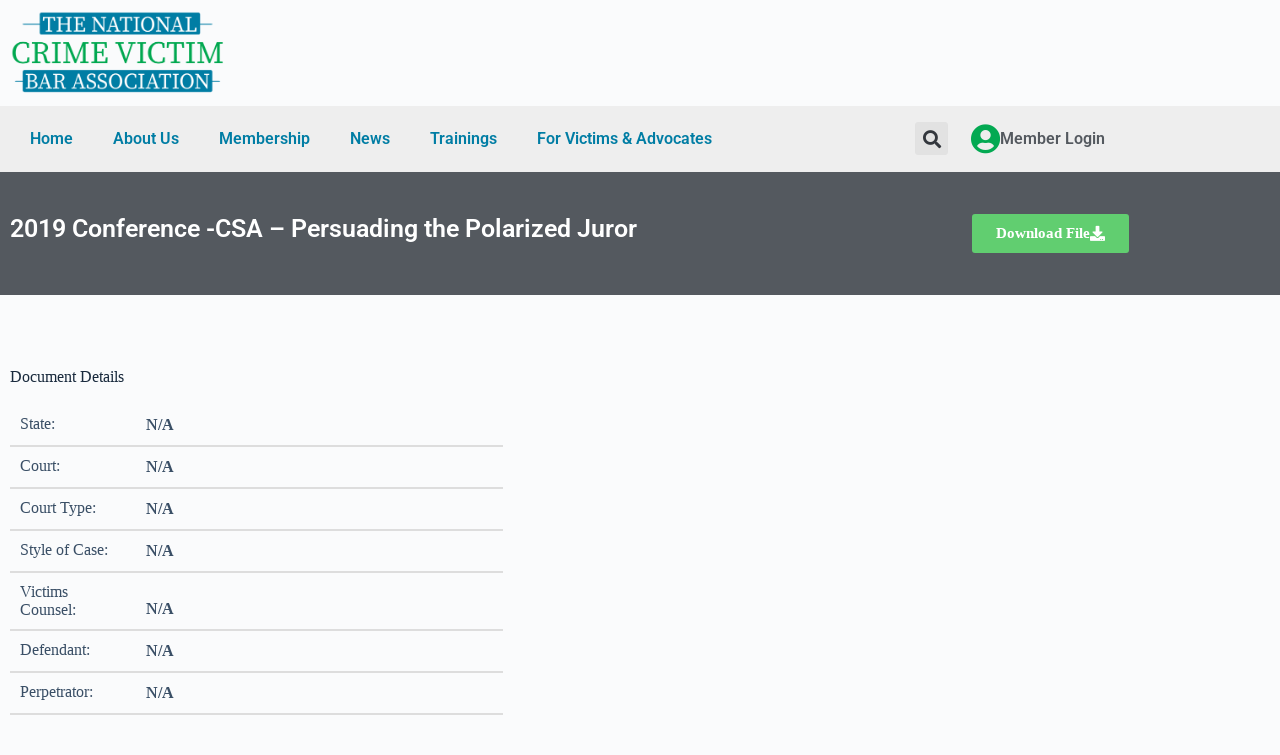

--- FILE ---
content_type: text/css
request_url: https://victimbar.org/wp-content/uploads/elementor/css/post-15592.css?ver=1768438615
body_size: 1103
content:
.elementor-15592 .elementor-element.elementor-element-2387970{text-align:start;}.elementor-15592 .elementor-element.elementor-element-2387970 img{width:60%;}.elementor-bc-flex-widget .elementor-15592 .elementor-element.elementor-element-0ada9a2.elementor-column .elementor-widget-wrap{align-items:center;}.elementor-15592 .elementor-element.elementor-element-0ada9a2.elementor-column.elementor-element[data-element_type="column"] > .elementor-widget-wrap.elementor-element-populated{align-content:center;align-items:center;}.elementor-15592 .elementor-element.elementor-element-524f7bb .elementor-icon-box-wrapper{align-items:center;text-align:start;gap:10px;}.elementor-15592 .elementor-element.elementor-element-524f7bb .elementor-icon-box-title{margin-block-end:0px;color:var( --e-global-color-secondary );}.elementor-15592 .elementor-element.elementor-element-524f7bb.elementor-view-stacked .elementor-icon{background-color:var( --e-global-color-1139c3d6 );}.elementor-15592 .elementor-element.elementor-element-524f7bb.elementor-view-framed .elementor-icon, .elementor-15592 .elementor-element.elementor-element-524f7bb.elementor-view-default .elementor-icon{fill:var( --e-global-color-1139c3d6 );color:var( --e-global-color-1139c3d6 );border-color:var( --e-global-color-1139c3d6 );}.elementor-15592 .elementor-element.elementor-element-524f7bb.elementor-view-stacked:has(:hover) .elementor-icon,
					 .elementor-15592 .elementor-element.elementor-element-524f7bb.elementor-view-stacked:has(:focus) .elementor-icon{background-color:var( --e-global-color-6862b50 );}.elementor-15592 .elementor-element.elementor-element-524f7bb.elementor-view-framed:has(:hover) .elementor-icon,
					 .elementor-15592 .elementor-element.elementor-element-524f7bb.elementor-view-default:has(:hover) .elementor-icon,
					 .elementor-15592 .elementor-element.elementor-element-524f7bb.elementor-view-framed:has(:focus) .elementor-icon,
					 .elementor-15592 .elementor-element.elementor-element-524f7bb.elementor-view-default:has(:focus) .elementor-icon{fill:var( --e-global-color-6862b50 );color:var( --e-global-color-6862b50 );border-color:var( --e-global-color-6862b50 );}.elementor-15592 .elementor-element.elementor-element-524f7bb .elementor-icon{font-size:30px;}.elementor-15592 .elementor-element.elementor-element-524f7bb .elementor-icon-box-title, .elementor-15592 .elementor-element.elementor-element-524f7bb .elementor-icon-box-title a{font-family:"Roboto", Sans-serif;font-weight:600;line-height:1.1em;}.elementor-15592 .elementor-element.elementor-element-d098069:not(.elementor-motion-effects-element-type-background), .elementor-15592 .elementor-element.elementor-element-d098069 > .elementor-motion-effects-container > .elementor-motion-effects-layer{background-color:var( --e-global-color-3caba8e );}.elementor-15592 .elementor-element.elementor-element-d098069{transition:background 0.3s, border 0.3s, border-radius 0.3s, box-shadow 0.3s;}.elementor-15592 .elementor-element.elementor-element-d098069 > .elementor-background-overlay{transition:background 0.3s, border-radius 0.3s, opacity 0.3s;}.elementor-bc-flex-widget .elementor-15592 .elementor-element.elementor-element-cd5ec9b.elementor-column .elementor-widget-wrap{align-items:center;}.elementor-15592 .elementor-element.elementor-element-cd5ec9b.elementor-column.elementor-element[data-element_type="column"] > .elementor-widget-wrap.elementor-element-populated{align-content:center;align-items:center;}.elementor-15592 .elementor-element.elementor-element-95c6a3a .elementor-menu-toggle{margin:0 auto;}.elementor-15592 .elementor-element.elementor-element-95c6a3a .elementor-nav-menu .elementor-item{font-family:var( --e-global-typography-primary-font-family ), Sans-serif;font-weight:var( --e-global-typography-primary-font-weight );}.elementor-15592 .elementor-element.elementor-element-95c6a3a .elementor-nav-menu--main .elementor-item{color:var( --e-global-color-626baca1 );fill:var( --e-global-color-626baca1 );}.elementor-15592 .elementor-element.elementor-element-95c6a3a .elementor-nav-menu--main .elementor-item:hover,
					.elementor-15592 .elementor-element.elementor-element-95c6a3a .elementor-nav-menu--main .elementor-item.elementor-item-active,
					.elementor-15592 .elementor-element.elementor-element-95c6a3a .elementor-nav-menu--main .elementor-item.highlighted,
					.elementor-15592 .elementor-element.elementor-element-95c6a3a .elementor-nav-menu--main .elementor-item:focus{color:var( --e-global-color-22ebd25 );fill:var( --e-global-color-22ebd25 );}.elementor-15592 .elementor-element.elementor-element-95c6a3a .elementor-nav-menu--main:not(.e--pointer-framed) .elementor-item:before,
					.elementor-15592 .elementor-element.elementor-element-95c6a3a .elementor-nav-menu--main:not(.e--pointer-framed) .elementor-item:after{background-color:var( --e-global-color-626baca1 );}.elementor-15592 .elementor-element.elementor-element-95c6a3a .e--pointer-framed .elementor-item:before,
					.elementor-15592 .elementor-element.elementor-element-95c6a3a .e--pointer-framed .elementor-item:after{border-color:var( --e-global-color-626baca1 );}.elementor-15592 .elementor-element.elementor-element-95c6a3a .elementor-nav-menu--dropdown a, .elementor-15592 .elementor-element.elementor-element-95c6a3a .elementor-menu-toggle{color:var( --e-global-color-secondary );fill:var( --e-global-color-secondary );}.elementor-15592 .elementor-element.elementor-element-95c6a3a .elementor-nav-menu--dropdown a:hover,
					.elementor-15592 .elementor-element.elementor-element-95c6a3a .elementor-nav-menu--dropdown a:focus,
					.elementor-15592 .elementor-element.elementor-element-95c6a3a .elementor-nav-menu--dropdown a.elementor-item-active,
					.elementor-15592 .elementor-element.elementor-element-95c6a3a .elementor-nav-menu--dropdown a.highlighted,
					.elementor-15592 .elementor-element.elementor-element-95c6a3a .elementor-menu-toggle:hover,
					.elementor-15592 .elementor-element.elementor-element-95c6a3a .elementor-menu-toggle:focus{color:var( --e-global-color-5df5b344 );}.elementor-15592 .elementor-element.elementor-element-95c6a3a .elementor-nav-menu--dropdown a:hover,
					.elementor-15592 .elementor-element.elementor-element-95c6a3a .elementor-nav-menu--dropdown a:focus,
					.elementor-15592 .elementor-element.elementor-element-95c6a3a .elementor-nav-menu--dropdown a.elementor-item-active,
					.elementor-15592 .elementor-element.elementor-element-95c6a3a .elementor-nav-menu--dropdown a.highlighted{background-color:var( --e-global-color-626baca1 );}.elementor-15592 .elementor-element.elementor-element-95c6a3a .elementor-nav-menu--dropdown .elementor-item, .elementor-15592 .elementor-element.elementor-element-95c6a3a .elementor-nav-menu--dropdown  .elementor-sub-item{font-family:"Roboto", Sans-serif;font-size:16px;font-weight:600;}.elementor-bc-flex-widget .elementor-15592 .elementor-element.elementor-element-cff1ab5.elementor-column .elementor-widget-wrap{align-items:center;}.elementor-15592 .elementor-element.elementor-element-cff1ab5.elementor-column.elementor-element[data-element_type="column"] > .elementor-widget-wrap.elementor-element-populated{align-content:center;align-items:center;}.elementor-15592 .elementor-element.elementor-element-57f2dd6 .elementor-search-form{text-align:center;}.elementor-15592 .elementor-element.elementor-element-57f2dd6 .elementor-search-form__toggle{--e-search-form-toggle-size:33px;}.elementor-15592 .elementor-element.elementor-element-57f2dd6 input[type="search"].elementor-search-form__input{font-family:var( --e-global-typography-text-font-family ), Sans-serif;font-weight:var( --e-global-typography-text-font-weight );}.elementor-15592 .elementor-element.elementor-element-57f2dd6:not(.elementor-search-form--skin-full_screen) .elementor-search-form__container{border-color:var( --e-global-color-secondary );border-width:0px 0px 2px 0px;}.elementor-15592 .elementor-element.elementor-element-57f2dd6.elementor-search-form--skin-full_screen input[type="search"].elementor-search-form__input{border-color:var( --e-global-color-secondary );border-width:0px 0px 2px 0px;}.elementor-bc-flex-widget .elementor-15592 .elementor-element.elementor-element-062ddb2.elementor-column .elementor-widget-wrap{align-items:center;}.elementor-15592 .elementor-element.elementor-element-062ddb2.elementor-column.elementor-element[data-element_type="column"] > .elementor-widget-wrap.elementor-element-populated{align-content:center;align-items:center;}.elementor-15592 .elementor-element.elementor-element-c57c09e .elementor-icon-box-wrapper{align-items:center;text-align:start;gap:10px;}.elementor-15592 .elementor-element.elementor-element-c57c09e .elementor-icon-box-title{margin-block-end:0px;color:var( --e-global-color-secondary );}.elementor-15592 .elementor-element.elementor-element-c57c09e.elementor-view-stacked .elementor-icon{background-color:var( --e-global-color-1139c3d6 );}.elementor-15592 .elementor-element.elementor-element-c57c09e.elementor-view-framed .elementor-icon, .elementor-15592 .elementor-element.elementor-element-c57c09e.elementor-view-default .elementor-icon{fill:var( --e-global-color-1139c3d6 );color:var( --e-global-color-1139c3d6 );border-color:var( --e-global-color-1139c3d6 );}.elementor-15592 .elementor-element.elementor-element-c57c09e.elementor-view-stacked:has(:hover) .elementor-icon,
					 .elementor-15592 .elementor-element.elementor-element-c57c09e.elementor-view-stacked:has(:focus) .elementor-icon{background-color:var( --e-global-color-6862b50 );}.elementor-15592 .elementor-element.elementor-element-c57c09e.elementor-view-framed:has(:hover) .elementor-icon,
					 .elementor-15592 .elementor-element.elementor-element-c57c09e.elementor-view-default:has(:hover) .elementor-icon,
					 .elementor-15592 .elementor-element.elementor-element-c57c09e.elementor-view-framed:has(:focus) .elementor-icon,
					 .elementor-15592 .elementor-element.elementor-element-c57c09e.elementor-view-default:has(:focus) .elementor-icon{fill:var( --e-global-color-6862b50 );color:var( --e-global-color-6862b50 );border-color:var( --e-global-color-6862b50 );}.elementor-15592 .elementor-element.elementor-element-c57c09e .elementor-icon{font-size:30px;}.elementor-15592 .elementor-element.elementor-element-c57c09e .elementor-icon-box-title, .elementor-15592 .elementor-element.elementor-element-c57c09e .elementor-icon-box-title a{font-family:"Roboto", Sans-serif;font-weight:600;line-height:1.1em;}.elementor-15592 .elementor-element.elementor-element-6c031b0:not(.elementor-motion-effects-element-type-background), .elementor-15592 .elementor-element.elementor-element-6c031b0 > .elementor-motion-effects-container > .elementor-motion-effects-layer{background-color:var( --e-global-color-3caba8e );}.elementor-15592 .elementor-element.elementor-element-6c031b0{transition:background 0.3s, border 0.3s, border-radius 0.3s, box-shadow 0.3s;}.elementor-15592 .elementor-element.elementor-element-6c031b0 > .elementor-background-overlay{transition:background 0.3s, border-radius 0.3s, opacity 0.3s;}.elementor-bc-flex-widget .elementor-15592 .elementor-element.elementor-element-af36f54.elementor-column .elementor-widget-wrap{align-items:center;}.elementor-15592 .elementor-element.elementor-element-af36f54.elementor-column.elementor-element[data-element_type="column"] > .elementor-widget-wrap.elementor-element-populated{align-content:center;align-items:center;}.elementor-15592 .elementor-element.elementor-element-02de1f8 .elementor-menu-toggle{margin:0 auto;}.elementor-15592 .elementor-element.elementor-element-02de1f8 .elementor-nav-menu .elementor-item{font-family:var( --e-global-typography-primary-font-family ), Sans-serif;font-weight:var( --e-global-typography-primary-font-weight );}.elementor-15592 .elementor-element.elementor-element-02de1f8 .elementor-nav-menu--main .elementor-item{color:var( --e-global-color-626baca1 );fill:var( --e-global-color-626baca1 );}.elementor-15592 .elementor-element.elementor-element-02de1f8 .elementor-nav-menu--main .elementor-item:hover,
					.elementor-15592 .elementor-element.elementor-element-02de1f8 .elementor-nav-menu--main .elementor-item.elementor-item-active,
					.elementor-15592 .elementor-element.elementor-element-02de1f8 .elementor-nav-menu--main .elementor-item.highlighted,
					.elementor-15592 .elementor-element.elementor-element-02de1f8 .elementor-nav-menu--main .elementor-item:focus{color:var( --e-global-color-22ebd25 );fill:var( --e-global-color-22ebd25 );}.elementor-15592 .elementor-element.elementor-element-02de1f8 .elementor-nav-menu--main:not(.e--pointer-framed) .elementor-item:before,
					.elementor-15592 .elementor-element.elementor-element-02de1f8 .elementor-nav-menu--main:not(.e--pointer-framed) .elementor-item:after{background-color:var( --e-global-color-626baca1 );}.elementor-15592 .elementor-element.elementor-element-02de1f8 .e--pointer-framed .elementor-item:before,
					.elementor-15592 .elementor-element.elementor-element-02de1f8 .e--pointer-framed .elementor-item:after{border-color:var( --e-global-color-626baca1 );}.elementor-15592 .elementor-element.elementor-element-02de1f8 .elementor-nav-menu--dropdown a, .elementor-15592 .elementor-element.elementor-element-02de1f8 .elementor-menu-toggle{color:var( --e-global-color-secondary );fill:var( --e-global-color-secondary );}.elementor-15592 .elementor-element.elementor-element-02de1f8 .elementor-nav-menu--dropdown a:hover,
					.elementor-15592 .elementor-element.elementor-element-02de1f8 .elementor-nav-menu--dropdown a:focus,
					.elementor-15592 .elementor-element.elementor-element-02de1f8 .elementor-nav-menu--dropdown a.elementor-item-active,
					.elementor-15592 .elementor-element.elementor-element-02de1f8 .elementor-nav-menu--dropdown a.highlighted,
					.elementor-15592 .elementor-element.elementor-element-02de1f8 .elementor-menu-toggle:hover,
					.elementor-15592 .elementor-element.elementor-element-02de1f8 .elementor-menu-toggle:focus{color:var( --e-global-color-5df5b344 );}.elementor-15592 .elementor-element.elementor-element-02de1f8 .elementor-nav-menu--dropdown a:hover,
					.elementor-15592 .elementor-element.elementor-element-02de1f8 .elementor-nav-menu--dropdown a:focus,
					.elementor-15592 .elementor-element.elementor-element-02de1f8 .elementor-nav-menu--dropdown a.elementor-item-active,
					.elementor-15592 .elementor-element.elementor-element-02de1f8 .elementor-nav-menu--dropdown a.highlighted{background-color:var( --e-global-color-626baca1 );}.elementor-15592 .elementor-element.elementor-element-02de1f8 .elementor-nav-menu--dropdown .elementor-item, .elementor-15592 .elementor-element.elementor-element-02de1f8 .elementor-nav-menu--dropdown  .elementor-sub-item{font-family:"Roboto", Sans-serif;font-size:16px;font-weight:600;}.elementor-theme-builder-content-area{height:400px;}.elementor-location-header:before, .elementor-location-footer:before{content:"";display:table;clear:both;}@media(min-width:768px){.elementor-15592 .elementor-element.elementor-element-ad61966{width:46.314%;}.elementor-15592 .elementor-element.elementor-element-0ada9a2{width:19.991%;}.elementor-15592 .elementor-element.elementor-element-cd5ec9b{width:79.209%;}.elementor-15592 .elementor-element.elementor-element-cff1ab5{width:5.037%;}.elementor-15592 .elementor-element.elementor-element-062ddb2{width:15%;}}

--- FILE ---
content_type: text/css
request_url: https://victimbar.org/wp-content/uploads/elementor/css/post-15668.css?ver=1768438615
body_size: 470
content:
.elementor-15668 .elementor-element.elementor-element-8cc02be:not(.elementor-motion-effects-element-type-background), .elementor-15668 .elementor-element.elementor-element-8cc02be > .elementor-motion-effects-container > .elementor-motion-effects-layer{background-color:var( --e-global-color-3caba8e );}.elementor-15668 .elementor-element.elementor-element-8cc02be{border-style:solid;border-width:15px 0px 0px 0px;border-color:var( --e-global-color-626baca1 );transition:background 0.3s, border 0.3s, border-radius 0.3s, box-shadow 0.3s;padding:3em 0em 3em 0em;}.elementor-15668 .elementor-element.elementor-element-8cc02be > .elementor-background-overlay{transition:background 0.3s, border-radius 0.3s, opacity 0.3s;}.elementor-15668 .elementor-element.elementor-element-90a8213 img{width:40%;}.elementor-15668 .elementor-element.elementor-element-f2c2755 .elementor-button{background-color:#02010100;font-weight:bold;fill:var( --e-global-color-626baca1 );color:var( --e-global-color-626baca1 );border-radius:0px 0px 0px 0px;padding:0px 0px 0px 0px;}.elementor-15668 .elementor-element.elementor-element-f2c2755 .elementor-button-content-wrapper{flex-direction:row-reverse;}.elementor-15668 .elementor-element.elementor-element-82d228a .elementor-icon-list-items:not(.elementor-inline-items) .elementor-icon-list-item:not(:last-child){padding-block-end:calc(15px/2);}.elementor-15668 .elementor-element.elementor-element-82d228a .elementor-icon-list-items:not(.elementor-inline-items) .elementor-icon-list-item:not(:first-child){margin-block-start:calc(15px/2);}.elementor-15668 .elementor-element.elementor-element-82d228a .elementor-icon-list-items.elementor-inline-items .elementor-icon-list-item{margin-inline:calc(15px/2);}.elementor-15668 .elementor-element.elementor-element-82d228a .elementor-icon-list-items.elementor-inline-items{margin-inline:calc(-15px/2);}.elementor-15668 .elementor-element.elementor-element-82d228a .elementor-icon-list-items.elementor-inline-items .elementor-icon-list-item:after{inset-inline-end:calc(-15px/2);}.elementor-15668 .elementor-element.elementor-element-82d228a .elementor-icon-list-icon i{color:var( --e-global-color-secondary );transition:color 0.3s;}.elementor-15668 .elementor-element.elementor-element-82d228a .elementor-icon-list-icon svg{fill:var( --e-global-color-secondary );transition:fill 0.3s;}.elementor-15668 .elementor-element.elementor-element-82d228a{--e-icon-list-icon-size:20px;--e-icon-list-icon-align:left;--e-icon-list-icon-margin:0 calc(var(--e-icon-list-icon-size, 1em) * 0.25) 0 0;--icon-vertical-offset:0px;}.elementor-15668 .elementor-element.elementor-element-82d228a .elementor-icon-list-text{transition:color 0.3s;}.elementor-15668 .elementor-element.elementor-element-1ffa8ef:not(.elementor-motion-effects-element-type-background), .elementor-15668 .elementor-element.elementor-element-1ffa8ef > .elementor-motion-effects-container > .elementor-motion-effects-layer{background-color:var( --e-global-color-secondary );}.elementor-15668 .elementor-element.elementor-element-1ffa8ef{transition:background 0.3s, border 0.3s, border-radius 0.3s, box-shadow 0.3s;}.elementor-15668 .elementor-element.elementor-element-1ffa8ef > .elementor-background-overlay{transition:background 0.3s, border-radius 0.3s, opacity 0.3s;}.elementor-bc-flex-widget .elementor-15668 .elementor-element.elementor-element-18377c0.elementor-column .elementor-widget-wrap{align-items:center;}.elementor-15668 .elementor-element.elementor-element-18377c0.elementor-column.elementor-element[data-element_type="column"] > .elementor-widget-wrap.elementor-element-populated{align-content:center;align-items:center;}.elementor-15668 .elementor-element.elementor-element-3c9e7ec{text-align:start;color:var( --e-global-color-5df5b344 );}.elementor-bc-flex-widget .elementor-15668 .elementor-element.elementor-element-bbba423.elementor-column .elementor-widget-wrap{align-items:center;}.elementor-15668 .elementor-element.elementor-element-bbba423.elementor-column.elementor-element[data-element_type="column"] > .elementor-widget-wrap.elementor-element-populated{align-content:center;align-items:center;}.elementor-15668 .elementor-element.elementor-element-c004f57{text-align:end;color:var( --e-global-color-5df5b344 );}.elementor-theme-builder-content-area{height:400px;}.elementor-location-header:before, .elementor-location-footer:before{content:"";display:table;clear:both;}@media(min-width:768px){.elementor-15668 .elementor-element.elementor-element-18377c0{width:72.193%;}.elementor-15668 .elementor-element.elementor-element-bbba423{width:27.763%;}}

--- FILE ---
content_type: text/css
request_url: https://victimbar.org/wp-content/uploads/elementor/css/post-17909.css?ver=1768439140
body_size: 807
content:
.elementor-17909 .elementor-element.elementor-element-29931f7:not(.elementor-motion-effects-element-type-background), .elementor-17909 .elementor-element.elementor-element-29931f7 > .elementor-motion-effects-container > .elementor-motion-effects-layer{background-color:var( --e-global-color-secondary );}.elementor-17909 .elementor-element.elementor-element-29931f7{transition:background 0.3s, border 0.3s, border-radius 0.3s, box-shadow 0.3s;padding:2em 0em 2em 0em;}.elementor-17909 .elementor-element.elementor-element-29931f7 > .elementor-background-overlay{transition:background 0.3s, border-radius 0.3s, opacity 0.3s;}.elementor-17909 .elementor-element.elementor-element-c92b61d{text-align:start;}.elementor-17909 .elementor-element.elementor-element-c92b61d .elementor-heading-title{font-family:"Roboto", Sans-serif;font-size:25px;font-weight:600;line-height:1.2em;color:var( --e-global-color-5df5b344 );}.elementor-bc-flex-widget .elementor-17909 .elementor-element.elementor-element-4b6485d.elementor-column .elementor-widget-wrap{align-items:center;}.elementor-17909 .elementor-element.elementor-element-4b6485d.elementor-column.elementor-element[data-element_type="column"] > .elementor-widget-wrap.elementor-element-populated{align-content:center;align-items:center;}.elementor-17909 .elementor-element.elementor-element-472b186 .elementor-button{background-color:var( --e-global-color-accent );font-weight:bold;}.elementor-17909 .elementor-element.elementor-element-472b186 .elementor-button:hover, .elementor-17909 .elementor-element.elementor-element-472b186 .elementor-button:focus{background-color:var( --e-global-color-1139c3d6 );}.elementor-17909 .elementor-element.elementor-element-472b186 .elementor-button-content-wrapper{flex-direction:row-reverse;}.elementor-17909 .elementor-element.elementor-element-a5e47da{padding:4em 0em 4em 0em;}.elementor-17909 .elementor-element.elementor-element-2b3bc89{border-style:solid;border-width:0px 0px 2px 0px;border-color:#DDDDDD;}.elementor-17909 .elementor-element.elementor-element-324c72b .elementor-heading-title{font-size:16px;font-weight:bold;line-height:1.3em;}.elementor-17909 .elementor-element.elementor-element-8cc911a{border-style:solid;border-width:0px 0px 2px 0px;border-color:#DDDDDD;}.elementor-17909 .elementor-element.elementor-element-a0e5c64 .elementor-heading-title{font-size:16px;font-weight:bold;line-height:1.3em;}.elementor-17909 .elementor-element.elementor-element-3fe878e{border-style:solid;border-width:0px 0px 2px 0px;border-color:#DDDDDD;}.elementor-17909 .elementor-element.elementor-element-f86f9e0 .elementor-heading-title{font-size:16px;font-weight:bold;line-height:1.3em;}.elementor-17909 .elementor-element.elementor-element-af76b2c{border-style:solid;border-width:0px 0px 2px 0px;border-color:#DDDDDD;}.elementor-17909 .elementor-element.elementor-element-30dea96 .elementor-heading-title{font-size:16px;font-weight:bold;line-height:1.3em;}.elementor-17909 .elementor-element.elementor-element-ae0d8fd{border-style:solid;border-width:0px 0px 2px 0px;border-color:#DDDDDD;}.elementor-bc-flex-widget .elementor-17909 .elementor-element.elementor-element-0d11510.elementor-column .elementor-widget-wrap{align-items:flex-end;}.elementor-17909 .elementor-element.elementor-element-0d11510.elementor-column.elementor-element[data-element_type="column"] > .elementor-widget-wrap.elementor-element-populated{align-content:flex-end;align-items:flex-end;}.elementor-17909 .elementor-element.elementor-element-4381d9c .elementor-heading-title{font-size:16px;font-weight:bold;line-height:1.3em;}.elementor-17909 .elementor-element.elementor-element-a346d22{border-style:solid;border-width:0px 0px 2px 0px;border-color:#DDDDDD;}.elementor-17909 .elementor-element.elementor-element-5729854 .elementor-heading-title{font-size:16px;font-weight:bold;line-height:1.3em;}.elementor-17909 .elementor-element.elementor-element-e23e40a{border-style:solid;border-width:0px 0px 2px 0px;border-color:#DDDDDD;}.elementor-17909 .elementor-element.elementor-element-4103c5b .elementor-heading-title{font-size:16px;font-weight:bold;line-height:1.3em;}.elementor-17909 .elementor-element.elementor-element-29ba929{border-style:solid;border-width:0px 0px 2px 0px;border-color:#DDDDDD;}.elementor-bc-flex-widget .elementor-17909 .elementor-element.elementor-element-02bba01.elementor-column .elementor-widget-wrap{align-items:flex-end;}.elementor-17909 .elementor-element.elementor-element-02bba01.elementor-column.elementor-element[data-element_type="column"] > .elementor-widget-wrap.elementor-element-populated{align-content:flex-end;align-items:flex-end;}.elementor-17909 .elementor-element.elementor-element-3b27988 .elementor-heading-title{font-size:16px;font-weight:bold;line-height:1.3em;}.elementor-17909 .elementor-element.elementor-element-b215e4e{border-style:solid;border-width:0px 0px 2px 0px;border-color:#DDDDDD;}.elementor-bc-flex-widget .elementor-17909 .elementor-element.elementor-element-36d7e4b.elementor-column .elementor-widget-wrap{align-items:flex-end;}.elementor-17909 .elementor-element.elementor-element-36d7e4b.elementor-column.elementor-element[data-element_type="column"] > .elementor-widget-wrap.elementor-element-populated{align-content:flex-end;align-items:flex-end;}.elementor-17909 .elementor-element.elementor-element-3ecdfbd .elementor-heading-title{font-size:16px;font-weight:bold;line-height:1.3em;}.elementor-17909 .elementor-element.elementor-element-81ce0cc{border-style:solid;border-width:0px 0px 2px 0px;border-color:#DDDDDD;}.elementor-bc-flex-widget .elementor-17909 .elementor-element.elementor-element-6313941.elementor-column .elementor-widget-wrap{align-items:flex-end;}.elementor-17909 .elementor-element.elementor-element-6313941.elementor-column.elementor-element[data-element_type="column"] > .elementor-widget-wrap.elementor-element-populated{align-content:flex-end;align-items:flex-end;}.elementor-17909 .elementor-element.elementor-element-172473b .elementor-heading-title{font-size:16px;font-weight:bold;line-height:1.3em;}.elementor-17909 .elementor-element.elementor-element-aa1c38f{border-style:solid;border-width:0px 0px 2px 0px;border-color:#DDDDDD;}.elementor-bc-flex-widget .elementor-17909 .elementor-element.elementor-element-94fd0d7.elementor-column .elementor-widget-wrap{align-items:flex-end;}.elementor-17909 .elementor-element.elementor-element-94fd0d7.elementor-column.elementor-element[data-element_type="column"] > .elementor-widget-wrap.elementor-element-populated{align-content:flex-end;align-items:flex-end;}.elementor-17909 .elementor-element.elementor-element-5fc3b85 .elementor-heading-title{font-size:16px;font-weight:bold;line-height:1.3em;}.elementor-17909 .elementor-element.elementor-element-c523e4f{border-style:solid;border-width:0px 0px 2px 0px;border-color:#DDDDDD;}.elementor-bc-flex-widget .elementor-17909 .elementor-element.elementor-element-b25576d.elementor-column .elementor-widget-wrap{align-items:flex-end;}.elementor-17909 .elementor-element.elementor-element-b25576d.elementor-column.elementor-element[data-element_type="column"] > .elementor-widget-wrap.elementor-element-populated{align-content:flex-end;align-items:flex-end;}.elementor-17909 .elementor-element.elementor-element-ee0f09b .elementor-heading-title{font-size:16px;font-weight:bold;line-height:1.3em;}.elementor-17909 .elementor-element.elementor-element-cabce91{border-style:solid;border-width:0px 0px 2px 0px;border-color:#DDDDDD;}.elementor-bc-flex-widget .elementor-17909 .elementor-element.elementor-element-a54ab49.elementor-column .elementor-widget-wrap{align-items:flex-end;}.elementor-17909 .elementor-element.elementor-element-a54ab49.elementor-column.elementor-element[data-element_type="column"] > .elementor-widget-wrap.elementor-element-populated{align-content:flex-end;align-items:flex-end;}.elementor-17909 .elementor-element.elementor-element-8ecc774 .elementor-heading-title{font-size:16px;font-weight:bold;line-height:1.3em;}.elementor-17909 .elementor-element.elementor-element-a07a57a{border-style:solid;border-width:0px 0px 2px 0px;border-color:#DDDDDD;}.elementor-bc-flex-widget .elementor-17909 .elementor-element.elementor-element-fc18eeb.elementor-column .elementor-widget-wrap{align-items:flex-end;}.elementor-17909 .elementor-element.elementor-element-fc18eeb.elementor-column.elementor-element[data-element_type="column"] > .elementor-widget-wrap.elementor-element-populated{align-content:flex-end;align-items:flex-end;}.elementor-17909 .elementor-element.elementor-element-7489695 .elementor-heading-title{font-size:16px;font-weight:bold;line-height:1.3em;}.elementor-17909 .elementor-element.elementor-element-db3024d{border-style:solid;border-width:0px 0px 2px 0px;border-color:#DDDDDD;}.elementor-17909 .elementor-element.elementor-element-f7e95e6 .elementor-heading-title{font-size:16px;font-weight:bold;line-height:1.3em;}@media(min-width:768px){.elementor-17909 .elementor-element.elementor-element-08d3977{width:76.842%;}.elementor-17909 .elementor-element.elementor-element-4b6485d{width:23.114%;}.elementor-17909 .elementor-element.elementor-element-054d048{width:44.99%;}.elementor-17909 .elementor-element.elementor-element-396fa24{width:25.63%;}.elementor-17909 .elementor-element.elementor-element-43c30f0{width:74.368%;}.elementor-17909 .elementor-element.elementor-element-3ba3715{width:25.63%;}.elementor-17909 .elementor-element.elementor-element-dd26fef{width:74.368%;}.elementor-17909 .elementor-element.elementor-element-3b63fd5{width:25.63%;}.elementor-17909 .elementor-element.elementor-element-782ce2c{width:74.368%;}.elementor-17909 .elementor-element.elementor-element-8099b3c{width:25.63%;}.elementor-17909 .elementor-element.elementor-element-e2ff77e{width:74.368%;}.elementor-17909 .elementor-element.elementor-element-a2c3c52{width:25.63%;}.elementor-17909 .elementor-element.elementor-element-0d11510{width:74.368%;}.elementor-17909 .elementor-element.elementor-element-0667583{width:25.63%;}.elementor-17909 .elementor-element.elementor-element-b46d285{width:74.368%;}.elementor-17909 .elementor-element.elementor-element-4b56f72{width:25.63%;}.elementor-17909 .elementor-element.elementor-element-1fa581d{width:74.368%;}.elementor-17909 .elementor-element.elementor-element-5aa7881{width:25.63%;}.elementor-17909 .elementor-element.elementor-element-02bba01{width:74.368%;}.elementor-17909 .elementor-element.elementor-element-2167586{width:25.63%;}.elementor-17909 .elementor-element.elementor-element-36d7e4b{width:74.368%;}.elementor-17909 .elementor-element.elementor-element-638a972{width:25.63%;}.elementor-17909 .elementor-element.elementor-element-6313941{width:74.368%;}.elementor-17909 .elementor-element.elementor-element-6e2a394{width:25.63%;}.elementor-17909 .elementor-element.elementor-element-94fd0d7{width:74.368%;}.elementor-17909 .elementor-element.elementor-element-e740a27{width:25.63%;}.elementor-17909 .elementor-element.elementor-element-b25576d{width:74.368%;}.elementor-17909 .elementor-element.elementor-element-9399f0c{width:25.63%;}.elementor-17909 .elementor-element.elementor-element-a54ab49{width:74.368%;}.elementor-17909 .elementor-element.elementor-element-0fcad76{width:25.63%;}.elementor-17909 .elementor-element.elementor-element-fc18eeb{width:74.368%;}.elementor-17909 .elementor-element.elementor-element-b6bd63d{width:25.63%;}.elementor-17909 .elementor-element.elementor-element-6def558{width:74.368%;}.elementor-17909 .elementor-element.elementor-element-8de6767{width:55.01%;}}